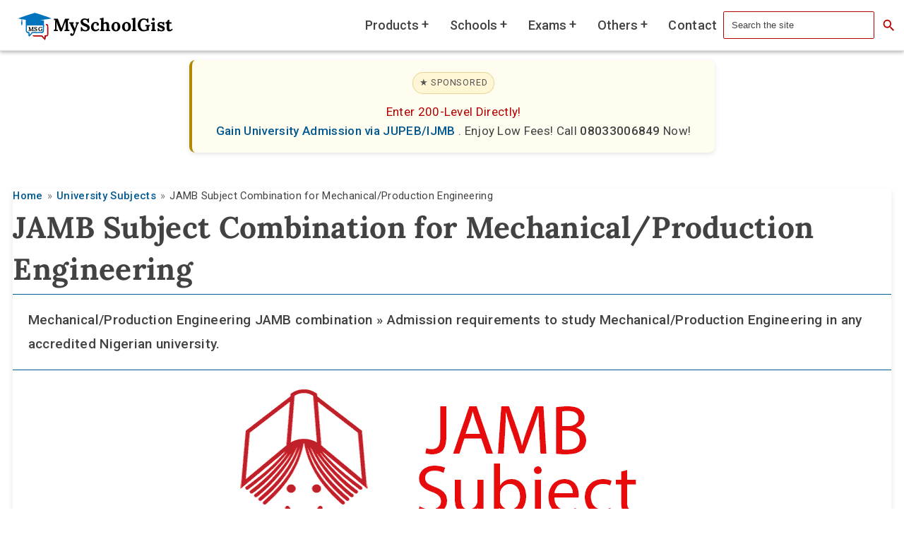

--- FILE ---
content_type: text/html; charset=UTF-8
request_url: https://myschoolgist.com/ng/jamb-subject-combination-for-mechanical-production-engineering/
body_size: 14015
content:
<!DOCTYPE html>
<html lang="en">
<head>
<title>JAMB Subject Combination for Mechanical/Production Engineering</title>
<link rel="canonical" href="https://myschoolgist.com/ng/jamb-subject-combination-for-mechanical-production-engineering/">
<meta charset="UTF-8">
<meta http-equiv="X-UA-Compatible" content="IE=edge">
<meta name="viewport" content="width=device-width, initial-scale=1">
<meta name="description" content="Mechanical/Production Engineering JAMB combination » Admission requirements to study Mechanical/Production Engineering in any accredited Nigerian university. Th">
<meta name="robots" content="index,follow,max-image-preview:large">
<link rel="preload" href="/fonts/roboto/roboto-400.woff2" as="font" type="font/woff2" crossorigin>
<link rel="preload" href="/fonts/roboto/roboto-500.woff2" as="font" type="font/woff2" crossorigin>
<link rel="preload" href="/fonts/roboto/lora-bold.woff2" as="font" type="font/woff2" crossorigin>
<link rel="alternate" type="application/rss+xml" title="MySchoolGist &raquo; Feed" href="https://myschoolgist.com/feed/">
<link rel="icon" href="/wp-content/msg_icon_32x32.ico" sizes="any">
<link rel="icon" href="/wp-content/msg_icon.svg?ver=20250806" type="image/svg+xml">
<link rel="apple-touch-icon" href="/wp-content/msg_icon_180x180.png">
<style>@font-face{font-family:Roboto;font-style:normal;font-weight:400;font-display:swap;src:url("/fonts/roboto/roboto-400.woff2") format("woff2")}@font-face{font-family:Roboto;font-style:normal;font-weight:500;font-display:swap;src:url("/fonts/roboto/roboto-500.woff2") format("woff2")}@font-face{font-family:Roboto;font-style:italic;font-weight:400;font-display:swap;src:url("/fonts/roboto/roboto-400-italic.woff2") format("woff2")}@font-face{font-family:Lora;font-style:normal;font-weight:700;font-display:swap;src:url("/fonts/roboto/lora-bold.woff2") format("woff2")} :root { --background-colour: #fff; --background-color: var(--background-colour); --text-colour: #424242; --primary-colour: #025a92; --secondary-colour: #b30000; --border-colour: #949494; --copy-colour: #666666; --light-gray: #e4e4e4; --base-font-stack: -apple-system, BlinkMacSystemFont, 'Helvetica Neue', Helvetica, 'Segoe UI', 'Noto Sans', Arial, sans-serif, 'Apple Color Emoji', 'Segoe UI Emoji', 'Segoe UI Symbol'; --font-family: 'Roboto', var(--base-font-stack); --heading-font-family: 'Lora', var(--base-font-stack); --font-size: 1.0625rem; --line-height: 1.8; --letter-spacing: .01875rem; --padding-small: .4375rem .625rem; --padding-medium: .875rem; --padding-large: 1.25rem; --margin-small: 1em 0; --margin-medium: 1.25rem auto; --margin-large: 1.875rem; --spacing-base: 1rem; --spacing-small: .3rem; --search-icon: url("data:image/svg+xml,%3Csvg xmlns='http://www.w3.org/2000/svg' fill='%23B30000' viewBox='0 0 24 24'%3E%3Cpath d='M15.5 14h-.79l-.28-.27A6.471 6.471 0 0 0 16 9.5 6.5 6.5 0 1 0 9.5 16c1.61 0 3.09-.59 4.23-1.57l.27.28v.79l5 4.99L20.49 19l-4.99-5zm-6 0C7.01 14 5 11.99 5 9.5S7.01 5 9.5 5 14 7.01 14 9.5 11.99 14 9.5 14z'/%3E%3C/svg%3E"); --header-h: 72px; } html { font-size: var(--font-size); scroll-behavior: smooth; box-sizing: border-box; overflow-wrap: break-word; -webkit-text-size-adjust: 100%; scrollbar-gutter: stable; scroll-padding-top: var(--header-h); } *, *::before, *::after { box-sizing: inherit; } html:focus-within { scroll-behavior: smooth; } body { padding-top: var(--header-h); -webkit-font-smoothing: antialiased; -moz-osx-font-smoothing: grayscale; font-family: var(--font-family); line-height: var(--line-height); letter-spacing: var(--letter-spacing); background-color: var(--background-colour); color: var(--text-colour); font-size: var(--font-size); font-weight: 400; text-rendering: optimizeSpeed; font-synthesis-weight: none } h1, h2, h3, h4, h5, h6 {font-family: var(--heading-font-family); font-weight: 700; line-height: 1.4; margin: var(--spacing-small) 0 } h1 { font-size: 2.5rem; } h2, .h2 { font-size: 1.75rem } h3, .h3 { font-size: 1.5rem } h4 { font-size: 1.25rem } h5 { font-size: 1.125rem } h6 { font-size: 1rem } table { border-collapse: collapse; width: 100%; text-align: left; margin-bottom: var(--margin-medium); overflow-x: auto; display: block } thead { background: #f9f9f9 } th, td { padding: var(--padding-small) } thead th { padding: var(--padding-medium) } tbody th, tbody td { font-weight: 400; border: 1px solid var(--border-colour) } img, picture, svg { max-width: 100%; height: auto; display: block; image-rendering: auto } img{ margin: 0 auto } .b, .msgist, strong { font-weight: 500 } .i, .italic, em { font-style: italic } .alignnone { margin: .3125rem 1.25rem 1.25rem 0 } .aligncenter { margin: var(--margin-medium) } a img.aligncenter { display: block; margin-left: auto; margin-right: auto } #maincontent { margin: 0 auto 0; max-width: 75rem; min-width: 15rem; padding: 0 .9375rem; clear: both } p { hyphens: auto; margin: var(--margin-small) } a, a:visited { color: var(--primary-colour); font-weight: 500; text-decoration: none; } a:hover, a:focus-visible { text-decoration: underline; } .reading-time a, .navitem a, .myschoolgistsharing a.button, .read-also ul li a { text-decoration: none; } #copyright-note { font-weight: 400; font-size: 1rem; color: var(--copy-colour); margin: 0 auto; clear: both; width: 100% } .main-container { width: 100%; margin: 0 auto; display: block; padding: 0 } header { width: 100% } #header { position: relative; max-width: 100%; overflow: hidden } .clearfix:after, .clearfix:before { content: ""; display: table } .clearfix:after { clear: both } .clearfix { clear: both } article img.aligncenter, article img.center, .wp-caption.aligncenter { margin: .3em auto .5em; display: block } .wp-caption { background: var(--background-colour); border: 1px solid #f0f0f0; max-width: 100%; padding: .3125rem .1875rem .625rem; text-align: center } .wp-caption p.wp-caption-text { line-height: 1.0625rem; margin: 0; padding: 0 .25rem; font-size: .875rem; font-style: italic; font-weight: 500 } article img.aligncenter, article img.alignnone { margin: 1em auto; display: block; clear: both } hr { width: 100%; margin: .625rem 0; border-bottom: 1px solid var(--primary-colour) } footer { background: var(--primary-colour); margin-top: var(--margin-large); position: relative; clear: both; content-visibility: auto } .copyrights { float: left; width: 100%; clear: both; padding-top: var(--padding-large); background: #f5f5f5; text-align: center } .avatar { float: left; border-radius: 50%; padding-right: .625rem } .update { font-size: 1.3125rem; margin-bottom: .3125rem } .home-title { display: block; margin: 0 } .headingblue { color: var(--primary-colour) } .fbicon, .tkicon, .twittericon { display: inline-block; font-size: 1.5rem; margin: 0 1.125rem 0 0 } .article { width: 100%; float: left; margin-bottom: .3125rem } .headingorange { color: var(--secondary-colour) } .msg-icon { display: inline-block; fill: var(--secondary-colour); font-size: 1rem; height: 1em; width: 1em } .msg { max-width: 98%; display: block; border: 1px solid #eee; padding: var(--padding-large) 0 .5rem; margin: .625rem auto; font-weight: 500; font-style: italic } .s_m { margin: 0 auto .625rem } blockquote { border-left: .25rem solid var(--primary-colour); padding: .9375rem 1.25rem; margin: 1.25rem 0; font-style: italic; font-size: 1.15em; border-radius: .1875rem; box-shadow: 0 .25rem .5rem rgba(0,0,0,.1) } .sumt { font-weight: 500; font-size: 1.125rem; border-top: 1px solid var(--primary-colour); border-bottom: 1px solid var(--primary-colour); padding: 0 1.25rem; margin: .3125rem 0 } .adg { padding-bottom: 5rem } .sim { margin: .2em 0 .1em .9375rem; padding-left: .9375rem } .sim:before { content: none } .topda { display: block; max-width: 75rem; text-align: center; margin: 1.25rem auto; font-size: 1rem; min-height: 1.875rem } .skip-link { position: absolute; top: -2.5rem; left: 0; background: #fff; color: var(--primary-colour); padding: .5rem; z-index: 100; transition: top .2s ease-in-out; } .skip-link:focus, .skip-link:focus-visible { top: 0; } .author-bo { border-bottom: 1px solid #025a92; color: #424242; padding: 1.875rem; overflow: hidden; margin-bottom: .625rem } .cfot { color: var(--text-colour) } .author-descriptio { margin: .625rem } .ad-cont { display: block; margin: .9375rem auto; min-height: 12.5rem; width: 100% } .mmm { overflow: hidden } .container svg { width: 18.75rem; height: 3.75rem; } .reading-time { display: inline-flex; align-items: center; font-size: .75rem; color: #555; overflow: hidden; white-space: nowrap; text-overflow: ellipsis } .reading-time a { color: #555 } .reading-time-icon { margin-right: .25rem; width: 1rem; height: 1rem; fill: currentColor } .post-navigation { margin-top: 3rem; padding-top: 2rem; border-top: 1px solid #eee; } .post-navigation__inner { display: flex; justify-content: space-between; gap: 1.5rem; flex-wrap: wrap; } .post-navigation__item { flex: 1 1 240px; text-decoration: none; border-radius: 8px; padding: 1rem 1.25rem; border: 1px solid #e5e5e5; transition: transform 0.15s ease, box-shadow 0.15s ease, border-color 0.15s ease; } .post-navigation__item--prev { text-align: left; } .post-navigation__item--next { text-align: right; } .post-navigation__label { display: block; font-size: 0.75rem; font-weight: 500; text-transform: uppercase; letter-spacing: 0.08em; color: var(--secondary-colour); margin-bottom: 0.25rem; } .post-navigation__title { display: block; font-size: 0.95rem; font-weight: 500; line-height: 1.3; } .post-navigation__item:hover { transform: translateY(-2px); border-color: #ccc; box-shadow: 0 6px 16px rgba(0,0,0,0.05); } .email-box { display: block; padding: 10px 14px; font-size: 16px; margin: 0 auto; text-align: center; } .email-icon { font-size: 20px; margin-right: 8px; } .email-box a { text-decoration: none; color: var(--primary-colour); font-weight: 500; } .myschoolgistsharing { display: flex; gap: 1rem; justify-content: flex-start; align-items: center; margin: 1.125rem auto 1rem; height: auto } .myschoolgistsharing .button { display: flex; align-items: center; justify-content: center; gap: .5rem; padding: .8rem 1rem; font-size: 1rem; font-weight: 500; text-transform: uppercase; text-decoration: none; border: 0; border-radius: .3125rem; transition: background-color .3s ease; color: #fff } .myschoolgistsharing .button svg { width: 1.2em; height: 1.2em } .myschoolgistsharing__icon { fill: currentColor } .myschoolgistsharing a.button { border: 0; border-radius: 0; box-shadow: none; color: #fff; line-height: 1; margin: .5rem; padding: 1rem; text-align: center; text-decoration: none } .myschoolgistsharing__buttons { display: flex; flex-wrap: wrap } .myschoolgistsharing__buttons a.button { border: 1px solid; display: flex; justify-content: center; align-items: center; padding: .75rem; flex: 1 } .myschoolgistsharing__icon+.sss-name { margin-left: .5rem; font-weight: 500; height: auto } .myschoolgistsharing .button.twitter { background-color: #000 } .twitter { color: #fff } .myschoolgistsharing .button.facebook { background-color: #3b5998 } .myschoolgistsharing .button.whatsapp { background-color: #075e54 } .separator { color: #000 } .navfo { display: flex; list-style: none; margin: .625rem 0; padding: 0; flex-wrap: wrap; justify-content: center; gap: 1rem } .navitem { position: relative } .navitem:not(:last-child)::after { content: '•'; position: absolute; right: -.75rem; top: 50%; transform: translateY(-50%); color: #666; font-size: .8rem } .navitem a { text-decoration: none; color: #333; padding: .5rem 1rem; font-size: 1rem; transition: color .3s ease } .navitem a:hover { color: #007bff } :focus-visible { outline: 2px solid var(--primary-colour); outline-offset: 2px } #sidebar-search { width: 100%; padding: 1.5rem; margin: 2rem 0; background-color: #f7f9fc; border-radius: .5rem; box-shadow: 0 .125rem .5rem rgba(0,0,0,.1) } #sidebar-search .search-form { display: flex; width: 100%; gap: .5rem } #sidebar-search .search-input { flex: 1; width: 100%; padding: .75rem; font-size: 1rem; border: 1px solid #ccc; border-radius: .25rem; box-sizing: border-box } #sidebar-search .sbutton { background-color: #025A92; color: #fff; border: none; padding: .75rem 1.25rem; font-size: 1rem; border-radius: .25rem; cursor: pointer; transition: background-color .3s ease } #sidebar-search .sbutton:hover { background-color: #01466f } .form-inline { align-items: center; } .form-control { border: 1px solid #b30000; border-radius: 0.125rem; padding: 0.625rem; } :focus { outline: 2px solid var(--primary-colour); outline-offset: 2px; } :focus:not(:focus-visible) { outline: none; } :focus-visible { outline: 2px solid var(--primary-colour); outline-offset: 2px; } .btn:active, .btn:focus, .form-control:focus { box-shadow: none; } .form-control::placeholder { color: #424242; opacity: 1; } .visually-hidden { position: absolute !important; width: 1px; height: 1px; padding: 0; margin: -1px; overflow: hidden; clip: rect(0, 0, 0, 0); clip-path: inset(50%); white-space: nowrap; border: 0; } .search-input { background: var(--search-icon) no-repeat 50% 50%; background-repeat: no-repeat; background-position: right 0.625rem center; background-size: 1.25rem; padding-right: 1.875rem; } .nav-list { margin: 0; padding: 0; } #toc_container { border-bottom: 1px solid #000; border-top: 1px solid #000; margin: 1.25rem auto } .breadcrumbs { font-size: 0.875rem; line-height: 1.4; overflow: hidden; white-space: nowrap; } .breadcrumb-list { list-style: none; margin: 0; padding: 0; display: flex; align-items: center; gap: 0.25rem; min-width: 0; } .breadcrumb-list li { display: inline-flex; align-items: center; flex: 0 0 auto; } .breadcrumb-list li + li::before { content: "\00BB"; margin: 0 0.35rem; color: #777; } .breadcrumbs a { color: var(--primary-colour); text-decoration: none; } .breadcrumb-list li:last-child { flex: 1 1 auto; min-width: 0; } .breadcrumb-current { display: inline-block; max-width: 100%; overflow: hidden; text-overflow: ellipsis; vertical-align: bottom; } @media (max-width: 480px) { .breadcrumbs { font-size: 0.8rem; } } .read-also, .post-navigation, #sidebar-search { content-visibility: auto; contain-intrinsic-size: 800px; } .answer-box { background: var(--background-colour); color: var(--text-colour); border: 1px solid var(--border-colour); border-left: 6px solid var(--primary-colour); border-radius: 14px; padding: 1.1rem 1.2rem 1rem; margin: 1.25rem 0; box-shadow: 0 10px 22px rgba(0, 0, 0, 0.06); position: relative; } .answer-box:before { content: ""; position: absolute; top: 0; right: 0; bottom: 0; left: 0; border-radius: inherit; pointer-events: none; background: var(--answer-box-tint, rgba(2, 90, 146, 0.06)); } .answer-box > * { position: relative; z-index: 1; } .answer-box__title { margin: 0 0 0.65rem; font-size: 1.05rem; line-height: 1.2; font-weight: 500; letter-spacing: 0.02em; color: var(--primary-colour); } .answer-box__content { color: var(--copy-colour); font-size: 1rem; line-height: 1.6; } .answer-box__content p { margin: 0 0 0.65rem; } .answer-box__content ul { margin: 0.25rem 0 0; padding-left: 1.1rem; list-style: none; padding-left: 0; } .answer-box__content li { margin: 0.3rem 0; position: relative; padding-left: 1.35rem; } .answer-box__content li::before { content: ""; position: absolute; left: 0; top: 0.2em; width: 1em; height: 1em; background: no-repeat center / contain url("data:image/svg+xml,%3Csvg xmlns='http://www.w3.org/2000/svg' viewBox='0 0 20 20'%3E%3Cpath fill='%23b30000' d='M7.7 14.3 3.4 10l1.4-1.4 2.9 2.9 7.5-7.5L16.6 5.4z'/%3E%3C/svg%3E"); } .answer-box a:focus, .answer-box button:focus, .answer-box [tabindex]:not([tabindex="-1"]):focus { outline: 3px solid var(--secondary-colour); outline-offset: 3px; border-radius: 6px; } .answer-box:hover { box-shadow: 0 12px 26px rgba(0, 0, 0, 0.10); } @media (max-width: 520px) { .answer-box { padding: 1rem 1rem 0.9rem; border-radius: 12px; } } .read-also { background: var(--background-colour); border-radius: .25rem; box-shadow: 0 .25rem .5rem rgba(0,0,0,.1); max-width: 95%; margin: 1rem auto 1.5rem; padding: 1rem 1.25rem; } .read-also ul { margin: 0; padding: 0; list-style: none; } .read-also ul li { display: flex; align-items: flex-start; gap: .75rem; font-weight: 400; font-size: 1rem; color: var(--primary-colour); margin-bottom: .75rem; padding-bottom: .75rem; border-bottom: 1px solid rgba(0,0,0,.05); } .read-also ul li:last-child { margin-bottom: 0; padding-bottom: 0; border-bottom: none; } .read-also picture, .read-also img { width: 100px !important; height: 100px !important; max-width: none !important; object-fit: cover; border-radius: .25rem; flex-shrink: 0; } .read-also ul li a { display: block; font-weight: 500; text-decoration: none; color: var(--primary-colour); line-height: 1.35; } @media (min-width: 768px) { .read-also ul { display: grid; grid-template-columns: repeat(2, minmax(0, 1fr)); gap: 1rem 1.25rem; } .read-also ul li { margin: 0; padding: .75rem; border-bottom: none; flex-direction: column; align-items: flex-start; background: rgba(255,255,255,.7); border-radius: .25rem; box-shadow: 0 .15rem .3rem rgba(0,0,0,.04); transition: transform .15s ease, box-shadow .15s ease; } .read-also ul li:hover { transform: translateY(-2px); box-shadow: 0 .35rem .7rem rgba(0,0,0,.08); } .read-also picture, .read-also img{ margin-bottom: .5rem; } } @media (min-width: 1100px) { .read-also { max-width: 100%; } } @media (max-width:768px) { :root { --font-size: 1rem } h1 { font-size: 2rem } h2, .h2 { font-size: 1.5rem } h3, .h3 { font-size: 1.25rem } h4 { font-size: 1.125rem } h5 { font-size: 1rem } h6 { font-size: .875rem } .reading-time { font-size: .75rem } .navfo { flex-direction: column; align-items: center; gap: .5rem } .navitem:not(:last-child)::after { display: none } .navitem a { display: block; padding: .75rem; text-align: center } } @media (min-width:768px) and (max-width:991px) { .adg { padding-bottom: 6.25rem } } @media (min-width:992px) { .adg { padding-bottom: 6.25rem } } @media screen and (max-width:865px) { .main-container { position: relative; left: 0 } .mobile-menu-active .main-container { left: 18.75rem } } @media screen and (max-width:550px) { .sbutton { float: right } } @media screen and (max-width:480px) { .copyrights { text-align: center } #copyright-note { float: none; width: 100% } .navitem a { font-size: .9rem; padding: .5rem } } @media print { .myschoolgistsharing { display: none } } @media only screen and (max-width:767px) { .myschoolgistsharing .sss-name { position: absolute; clip: rect(1px,1px,1px,1px); height: 1px; width: 1px; border: 0 } } @media print { .ad-container, .inartad, .inartad-wrapper, .myschoolgistsharing, .rads { display: none!important } body { font-size: 12pt; line-height: 1.3; color: #424242; background: none } a::after { content: " (" attr(href) ")"; font-size: smaller } } @media (prefers-reduced-motion: reduce) { html, html:focus-within { scroll-behavior: auto; } *, *::before, *::after { animation-duration: 0.01ms !important; animation-iteration-count: 1 !important; transition-duration: 0.01ms !important; scroll-behavior: auto !important } } .site-header { position: fixed; top: 0; left: 0; right: 0; width: 100%; height: var(--header-h); z-index: 2000; background: var(--background-color); border-bottom: 1px solid var(--light-gray); box-shadow: 0 0.125rem 0.3125rem rgba(0,0,0,0.3); } .site-header .container{ display: flex; align-items: center; justify-content: space-between; gap: 0.75rem; width: 100%; max-width: 100%; margin-inline: auto; padding-inline: 1rem; height:100%; } .site-header a[aria-label="Go to homepage"]{ flex: 0 1 auto; min-width: 0; } .site-header svg{ width: 250px; height: 60px; display: block; } .main-nav { margin-left: auto; } .nav-list, .nav-list ul { list-style: none; margin: 0; padding: 0; } .nav-list a, .nav-list button { overflow-wrap: anywhere; word-break: normal; } .menu-toggle { display: flex; flex-direction: column; justify-content: space-between; width: 2.5rem; height: 1.5625rem; background: transparent; border: none; cursor: pointer; margin-right: 0.625rem; } .menu-toggle .bar { width: 100%; height: 0.1875rem; background: #424242; border-radius: 0.125rem; } .close-nav{ display: none; width: 100%; font-size: 1.5rem; text-align: left; padding: 0.75rem 1rem; border: 0; background: transparent; color: #b30000; cursor: pointer; font-family: var(--heading-font-family); font-weight: 700; } .nav-backdrop{ position: fixed; inset: 0; background: rgba(0,0,0,0.45); opacity: 0; transition: opacity 200ms ease; pointer-events: none; z-index: 999; } .nav-backdrop.is-visible{ opacity: 1; pointer-events: auto; } .nav-backdrop[hidden]{ display: none; } @media (min-width: 1100px){ .menu-toggle{ display: none; } .main-nav{ position: static; transform: none; visibility: visible; pointer-events: auto; height: auto; width: auto; background: transparent; } .close-nav{ display: none; } .nav-list{ display: flex; align-items: center; justify-content: flex-end; gap: 0.2rem; flex-wrap: nowrap; } .nav-list > li{ position: relative; flex: 0 0 auto; } .nav-list .dropdown{ position: absolute; top: calc(100% + 0); right: 0; min-width: 16rem; max-width: min(28rem, 80vw); background: var(--background-color); border: 1px solid var(--light-gray); border-radius: 12px; box-shadow: 0 10px 25px rgba(0,0,0,0.18); padding: 0; display: none; z-index: 2000; } .nav-list li:hover > .dropdown{ display: block; } .nav-list li.submenu-open > .dropdown { display:block; } .nav-list .dropdown li{ position: relative; } .nav-list .dropdown .dropdown{ top: 0; right: 100%; margin-right: 0.2rem; } .nav-list li:hover > button .toggle::before{ content: "-"; } } @media (max-width: 1099.98px){ .close-nav{ display: block; } .main-nav{ position: fixed; top: 0; right: 0; height: 100vh; width: min(92vw, 380px); background: var(--background-color); border-left: 1px solid var(--light-gray); box-shadow: -10px 0 25px rgba(0,0,0,0.18); transform: translateX(110%); transition: transform 220ms ease; will-change: transform; visibility: hidden; pointer-events: none; z-index: 1000; overflow: hidden; } .main-nav.is-open{ transform: translateX(0); visibility: visible; pointer-events: auto; } .site-header a { display: block; margin-left: auto; margin-right: auto; } .nav-list{ padding: 0.5rem 0.75rem 1rem; overflow-y: auto; max-height: calc(100vh - 52px); } .nav-list > li{ border-bottom: 1px solid var(--light-gray); padding-block: 0.25rem; } .nav-list .dropdown{ position: static; display: none; padding-left: 0.75rem; padding-bottom: 0.5rem; } .submenu-open > .dropdown{ display: block; } } :focus-visible{ outline: 2px solid currentColor; outline-offset: 3px; } @media (prefers-reduced-motion: reduce){ .main-nav, .nav-backdrop{ transition: none !important; } } .mlink-style{ background: none; border: 0; padding: 0.5rem 0.5rem; cursor: pointer; } .nav-list a{ display: inline-block; padding: 0.5rem 0.5rem; color: var(--text-colour); text-decoration: none; font:inherit; font-weight: 500; } .main-nav .dropdown li, .nav-list button { color: var(--text-colour); font:inherit; font-weight: 500; } .main-nav .dropdown li, .main-nav .dropdown .dropdown li { border-bottom: 1px solid #ddd; } .main-nav .dropdown li:last-child, .main-nav .dropdown .dropdown li:last-child { border-bottom: none; } .search-wrap{ display: flex; align-items: center; } .search-input{ background: none; } .nav-list button .toggle{ position: relative; display: inline-block; width: 1.25em; height: 1.25em; margin-left: .01em; overflow: hidden; text-indent: -9999px; vertical-align: middle; } .nav-list button .toggle::before{ content: "+"; position: absolute; inset: 0; display: grid; place-items: center; text-indent: 0; font-weight: 500; line-height: 1; color: currentColor; } .nav-list button[aria-expanded="true"] .toggle::before{ content: "−"; } .responsive-ban { width: 100%; max-width: 400px; aspect-ratio: 2390 / 683; display: block; margin: 0.5rem auto; height: auto; } .ad-slot { display:block; width:100%; min-height:250px; } @media (min-width:768px){ .ad-slot { min-height:280px; } } .search-btn{ width: 2.5rem; height: 2.5rem; border: 0; background: var(--search-icon) no-repeat center; background-size: 1.25rem; cursor: pointer; border-radius: .375rem; } .search-btn:focus{ outline: 2px solid #B30000; outline-offset: 2px; } .botbox { background-color: var(--background-colour); color: var(--text-colour); border-left: .25rem solid var(--primary-colour); padding: 1rem 1.25rem; margin: 0 auto 3rem auto; font-size: 1rem; line-height: 1.6; box-shadow: 0 .125rem .375rem rgba(0,0,0,.1); border-radius: .5rem; max-width: 43.75rem; text-align: center } .botbox .b { font-weight: 500; color: var(--text-colour) } .botbox .b.phone, .botbox a { color: var(--primary-colour); word-break: break-word } .botbox p { margin: 0 } .adbox { position: relative; border-left-color: #b08900; background: rgba(255, 196, 0, 0.06); } .adbox .ad-label { display: inline-block; font-size: .75rem; letter-spacing: .06em; text-transform: uppercase; padding: .25rem .5rem; border-radius: 999px; border: 1px solid rgba(176, 137, 0, .35); background: rgba(255, 196, 0, 0.12); margin: 0 0 .75rem 0; color: currentColor; opacity: .9; } .adbox .ad-label::before { content: "★ "; } .sheader {padding-top: 5rem;}</style>
</head>
<body id="blog" class="main-container">
<a href="#maincontent" class="skip-link">Skip to main content</a>
<header class="site-header">
<div class="container"><a href="/" title="Go to homepage" aria-label="Go to homepage"> <svg aria-label="The MySchoolGist logo" role="img" width="250" height="60"> <use href="/wp-content/singleicons.svg?version=pr20260113#logox"></use> </svg> </a> <button class="menu-toggle" aria-label="Open Navigation" aria-expanded="false" aria-controls="primary-navigation"> <span class="bar"></span> <span class="bar"></span> <span class="bar"></span> </button> <nav id="primary-navigation" class="main-nav" aria-label="Primary Site Navigation"> <button class="close-nav" aria-label="Close Navigation" type="button">CLOSE (X)</button> <ul class="nav-list"> <li> <button type="button" class="mlink-style toggle-link mnavv">Products <span class="toggle" aria-hidden="true">+</span></button> <ul class="dropdown"> <li><a href="https://myschoolgist.com/ng/jamb-cbt-app/">JAMB CBT App (Android & iOS)</a></li> <li><a href="https://myschoolgist.com/ng/neco-waec-cbt-app/">WAEC/NECO CBT App (Android & iOS)</a></li> <li><a href="https://myschoolgist.com/ng/jamb-utme-cbt-practice-software/">JAMB CBT Software</a></li> </ul> </li> <li> <button type="button" class="mlink-style toggle-link mnavv">Schools <span class="toggle" aria-hidden="true">+</span></button> <ul class="dropdown"> <li> <button type="button" class="toggle-link mlink-style nnnav">Universities <span class="toggle" aria-hidden="true">+</span></button> <ul class="dropdown"> <li><a href="https://myschoolgist.com/university/">Universities in Nigeria</a></li> <li><a href="https://myschoolgist.com/ng/federal-universities-in-nigeria/">Federal Universities</a></li> <li><a href="https://myschoolgist.com/ng/state-universities-in-nigeria/">State Universities</a></li> <li><a href="https://myschoolgist.com/ng/private-universities-in-nigeria/">Private Universities</a></li> <li><a href="https://myschoolgist.com/ng/ilegal-varsities-in-nigeria/">Illegal Universities in Nigeria</a></li> <li><a href="https://myschoolgist.com/ng/top-100-universities-in-nigeria/">Top Universities in Nigeria</a></li> </ul> </li> <li> <button type="button" class="toggle-link mlink-style nnnav">Polytechnics/Monotechnics <span class="toggle" aria-hidden="true">+</span></button> <ul class="dropdown"> <li><a href="https://myschoolgist.com/ng/monotechnics-in-nigeria/">Monotechnics</a></li> <li><a href="https://myschoolgist.com/ng/list-of-accredited-polytechnics-in-nigeria/">Polytechnics</a></li> </ul> </li> <li><a href="https://myschoolgist.com/ng/colleges-of-education-in-nigeria/">Colleges of Education</a></li> <li><a href="https://myschoolgist.com/school-of-health/">School of Health</a></li> <li><a href="https://myschoolgist.com/nursing/">School of Nursing</a></li> </ul> </li> <li> <button type="button" class="toggle-link mlink-style mnavv">Exams <span class="toggle" aria-hidden="true">+</span></button> <ul class="dropdown"> <li> <button type="button" class="toggle-link mlink-style nnnav">JAMB <span class="toggle" aria-hidden="true">+</span></button> <ul class="dropdown"> <li><a href="https://myschoolgist.com/ng/tag/www-jamb-org-ng/">JAMB Gists</a></li> <li><a href="https://myschoolgist.com/ng/jamb-offices-nigeria-address-contacts-details/">JAMB Offices</a></li> <li><a href="https://myschoolgist.com/ng/jamb-caps/">JAMB CAPS</a></li> <li><a href="https://myschoolgist.com/ng/jamb-utme-updates/">JAMB Form</a></li> <li><a href="https://myschoolgist.com/ng/jamb-result/">JAMB Result</a></li> <li><a href="https://myschoolgist.com/ng/jamb-subjects-combination/">JAMB Subject Combinations</a></li> <li><a href="https://myschoolgist.com/ng/jamb-authorize-registration-centre/">JAMB CBT Centre</a></li> <li><a href="https://myschoolgist.com/ng/view-jamb-brochure-online-check-jamb-brochure-online/">JAMB Brochure</a></li> <li><a href="https://myschoolgist.com/ng/jamb-syllabus/">JAMB Syllabus</a></li> <li><a href="https://myschoolgist.com/ng/jamb-admission-letter/">JAMB Admission Letter</a></li> <li><a href="https://myschoolgist.com/ng/pload-olevel-result-jamb-portal/">Upload Result on JAMB Profile</a></li> <li><a href="https://myschoolgist.com/ng/jamb-cut-off-marks/">JAMB Cut Off Marks</a></li> <li><a href="https://myschoolgist.com/ng/jamb-regularization/">JAMB Regularization</a></li> <li><a href="https://myschoolgist.com/ng/jamb-change-of-course-or-institution/">JAMB Change of Course/Institution</a></li> <li><a href="https://myschoolgist.com/ng/create-jamb-profile/">Create JAMB Profile</a></li> <li><a href="https://myschoolgist.com/ng/jamb-matriculation-list/">JAMB Matriculation List</a></li> </ul> </li> <li> <button type="button" class="toggle-link mlink-style nnnav">WAEC <span class="toggle" aria-hidden="true">+</span></button> <ul class="dropdown"> <li><a href="https://myschoolgist.com/ng/tag/www-waecdirect-org/">WAEC Gists</a></li> <li><a href="https://myschoolgist.com/ng/waec-offices-nigeria-contacts-address/">WAEC Offices</a></li> <li><a href="https://myschoolgist.com/ng/check-waec-result-waec-may-june-result/">WAEC Result</a></li> <li><a href="https://myschoolgist.com/ng/waec-digital-certificate-platform/">WAEC Digital Certificate</a></li> <li><a href="https://myschoolgist.com/ng/waec-gce-result-waecdirect-org/">WAEC GCE Result</a></li> <li><a href="https://myschoolgist.com/ng/weac-may-june-sample-questions-and-scheme/">WAEC Sample Questions and Scheme</a></li> <li><a href="https://myschoolgist.com/ng/waec-syllabus-by-subject-2013/">WAEC Syllabus</a></li> </ul> </li> <li> <button type="button" class="toggle-link mlink-style nnnav">NECO <span class="toggle" aria-hidden="true">+</span></button> <ul class="dropdown"> <li><a href="https://myschoolgist.com/ng/tag/www-mynecoexams-com/">NECO Gists</a></li> <li><a href="https://myschoolgist.com/ng/neco-result-is-out/">NECO Result</a></li> <li><a href="https://myschoolgist.com/ng/how-to-check-neco-gce-result/">NECO GCE Result</a></li> </ul> </li> <li> <button type="button" class="toggle-link mlink-style nnnav">NABTEB <span class="toggle" aria-hidden="true">+</span></button> <ul class="dropdown"> <li><a href="https://myschoolgist.com/ng/tag/www-nabtebnigeria-org/">NABTEB News</a></li> <li><a href="https://myschoolgist.com/ng/nabteb-may-june-result-nabtebnigeria-org/">NABTEB Result</a></li> <li><a href="https://myschoolgist.com/ng/check-nabteb-nov-dec-results/">NABTEB GCE Result</a></li> <li><a href="https://myschoolgist.com/ng/nabteb-syllabus/">NABTEB Syllabus</a></li> <li><a href="https://myschoolgist.com/ng/nabteb-past-questions-and-answers/">NABTEB Past Questions & Answers</a></li> </ul> </li> <li class="toggle-link"><a href="https://myschoolgist.com/jupeb/">JUPEB</a></li> </ul> </li> <li> <button type="button" class="toggle-link mlink-style mnavv">Others <span class="toggle" aria-hidden="true">+</span></button> <ul class="dropdown"> <li> <button type="button" class="toggle-link mlink-style nnnav">Past Questions <span class="toggle" aria-hidden="true">+</span></button> <ul class="dropdown"> <li><a href="https://myschoolgist.com/ng/free-waec-past-questions-and-answers/">WAEC Past Questions</a></li> <li><a href="https://myschoolgist.com/ng/nabteb-past-questions-and-answers/">NABTEB Past Questions</a></li> <li><a href="https://myschoolgist.com/ng/free-jamb-past-questions-available/">JAMB Past Questions</a></li> <li><a href="https://myschoolgist.com/ng/jupeb-past-questions/">JUPEB Past Questions</a></li> <li><a href="https://myschoolgist.com/ng/post-utme-past-questions-answers/">Post UTME Past Questions</a></li> <li><a href="https://myschoolgist.com/ng/nnpc-past-questions/">NNPC Past Questions</a></li> </ul> </li> <li> <button type="button" class="toggle-link mlink-style nnnav">NYSC <span class="toggle" aria-hidden="true">+</span></button> <ul class="dropdown"> <li><a href="https://myschoolgist.com/ng/tag/www-nysc-gov-ng/">NYSC News</a></li> <li><a href="https://myschoolgist.com/ng/nysc-senate-approved-list/">NYSC Senate List</a></li> <li><a href="https://myschoolgist.com/ng/print-nysc-call-up-letter-online/">NYSC Call-Up Letter</a></li> <li><a href="https://myschoolgist.com/ng/nysc-online-registration/">NYSC Registration</a></li> <li><a href="https://myschoolgist.com/ng/nysc-orientation-camps/">NYSC Camps</a></li> </ul> </li> <li><a href="https://myschoolgist.com/pre-degree/">Pre-Degree</a></li> <li><a href="https://myschoolgist.com/ng/post-utme-updates/">Post UTME</a></li> <li><a href="https://myschoolgist.com/ng/admission-list/">Admission List</a></li> <li><a href="https://myschoolgist.com/postgraduate/">Postgraduate</a></li> <li><a href="https://myschoolgist.com/fees/">Tuition / School Fees</a></li> <li><a href="https://myschoolgist.com/ng/tag/www-noun-edu-ng/">NOUN</a></li> <li><a href="https://myschoolgist.com/courses/">Courses</a></li> <li><a href="https://myschoolgist.com/job/">Jobs in Nigeria</a></li> <li><a href="https://myschoolgist.com/scholarships/">Scholarships</a></li> </ul> </li> <li class="mnavv"> <a href="https://myschoolgist.com/contact-us/">Contact</a> </li> <li class="mnavv"> <form role="search" action="https://myschoolgist.com/" method="get" class="form-inline my-2 my-lg-0" onsubmit="return noEmptySubmissions(this)"> <label for="sli_search_nav" class="visually-hidden">Search the MySchoolGist site</label> <div class="search-wrap"> <input id="sli_search_nav" class="form-control search-input" type="text" name="s" placeholder="Search the site" aria-label="Search the site" onfocus="this.placeholder=''" onblur="this.placeholder='Search the site'" autocomplete="off"> <button class="search-btn" type="submit" aria-label="Search"> <span class="visually-hidden">Search</span> </button></div>
</form>
</li>
</ul>
</nav>
<div class="nav-backdrop" data-nav-close hidden></div>
</div>
<script>
(() => {
const toggleBtn = document.querySelector(".menu-toggle");
const nav = document.getElementById("primary-navigation");
if (!toggleBtn || !nav) return;
const closeBtn = nav.querySelector(".close-nav");
const backdrop = document.querySelector(".nav-backdrop");
const mq = window.matchMedia("(min-width: 1024px)");
const focusableSelector =
'a[href], button:not([disabled]), input:not([disabled]), select:not([disabled]), textarea:not([disabled]), [tabindex]:not([tabindex="-1"])';
const isMobile = () => !mq.matches;
const lockScroll = (locked) => {
document.documentElement.classList.toggle("nav-open", locked);
document.body.classList.toggle("nav-open", locked);
document.body.style.overflow = locked ? "hidden" : "";
};
const hideBackdrop = () => {
if (!backdrop) return;
backdrop.classList.remove("is-visible");
backdrop.hidden = true;
};
const showBackdrop = () => {
if (!backdrop) return;
backdrop.hidden = false;
backdrop.classList.add("is-visible");
};
const closeAllSubmenus = (root = nav) => {
root.querySelectorAll("li.submenu-open").forEach((li) => {
li.classList.remove("submenu-open");
const btn = li.querySelector(":scope > button[aria-expanded='true']");
if (btn) btn.setAttribute("aria-expanded", "false");
});
};
const syncA11yState = () => {
if (mq.matches) {
// Desktop: nav is visible, do NOT hide it from AT
nav.classList.remove("is-open");
nav.inert = false;
nav.removeAttribute("aria-hidden"); // or set to "false"
toggleBtn.setAttribute("aria-expanded", "false");
lockScroll(false);
hideBackdrop();
document.removeEventListener("keydown", onMobileKeydown);
// Optional: close any open accordions when switching layouts
closeAllSubmenus(nav);
} else {
// Mobile: start closed unless already open
const open = nav.classList.contains("is-open");
nav.inert = !open;
nav.setAttribute("aria-hidden", open ? "false" : "true");
toggleBtn.setAttribute("aria-expanded", open ? "true" : "false");
if (!open) hideBackdrop();
}
};
const openNav = () => {
if (!isMobile()) return;
nav.classList.add("is-open");
showBackdrop();
nav.inert = false;
nav.setAttribute("aria-hidden", "false");
toggleBtn.setAttribute("aria-expanded", "true");
lockScroll(true);
// Focus first interactive element inside nav
const focusables = nav.querySelectorAll(focusableSelector);
(closeBtn || focusables[0])?.focus();
document.addEventListener("keydown", onMobileKeydown);
};
const closeNav = () => {
if (!isMobile()) return;
// Move focus OUT first, then hide from AT
toggleBtn.focus();
nav.classList.remove("is-open");
toggleBtn.setAttribute("aria-expanded", "false");
nav.setAttribute("aria-hidden", "true");
nav.inert = true;
lockScroll(false);
// Close any open submenus when closing the panel
closeAllSubmenus(nav);
// Delay hiding backdrop until fade-out ends
if (backdrop) window.setTimeout(() => hideBackdrop(), 220);
document.removeEventListener("keydown", onMobileKeydown);
};
const onMobileKeydown = (e) => {
if (e.key === "Escape") {
closeNav();
return;
}
// Focus trap when nav is open (mobile)
if (e.key === "Tab" && nav.classList.contains("is-open")) {
const focusables = Array.from(nav.querySelectorAll(focusableSelector))
.filter(el => el.offsetParent !== null);
if (!focusables.length) return;
const first = focusables[0];
const last = focusables[focusables.length - 1];
if (e.shiftKey && document.activeElement === first) {
e.preventDefault();
last.focus();
} else if (!e.shiftKey && document.activeElement === last) {
e.preventDefault();
first.focus();
}
}
};
// Toggle mobile off-canvas
toggleBtn.addEventListener("click", () => {
if (!isMobile()) return; // desktop toggle button is hidden anyway
nav.classList.contains("is-open") ? closeNav() : openNav();
});
closeBtn?.addEventListener("click", closeNav);
backdrop?.addEventListener("click", closeNav);
// ---- Submenu toggles (desktop + mobile) ----
const submenuButtons = nav.querySelectorAll("button.toggle-link, button.mnavv, button.nnnav");
submenuButtons.forEach((btn, idx) => {
const parentLi = btn.closest("li");
if (!parentLi) return;
const submenu = parentLi.querySelector(":scope > ul.dropdown");
if (!submenu) return;
// ARIA wiring
const submenuId = submenu.id || `submenu-${idx}-${Math.random().toString(16).slice(2)}`;
submenu.id = submenuId;
btn.setAttribute("aria-controls", submenuId);
btn.setAttribute("aria-expanded", "false");
btn.addEventListener("click", (e) => {
e.preventDefault();
e.stopPropagation();
const isOpen = parentLi.classList.toggle("submenu-open");
btn.setAttribute("aria-expanded", isOpen ? "true" : "false");
// If closing, close all nested open submenus inside
if (!isOpen) closeAllSubmenus(parentLi);
// Close sibling submenus (same level) for cleaner UX
const siblings = Array.from(parentLi.parentElement?.children || []).filter(
el => el !== parentLi && el.classList?.contains("submenu-open")
);
siblings.forEach((sib) => {
sib.classList.remove("submenu-open");
// close nested
closeAllSubmenus(sib);
const sibBtn = sib.querySelector(":scope > button[aria-expanded='true']");
if (sibBtn) sibBtn.setAttribute("aria-expanded", "false");
});
});
});
// Close desktop submenus when clicking outside nav
document.addEventListener("click", (e) => {
if (!mq.matches) return;      // desktop only
if (nav.contains(e.target)) return;
closeAllSubmenus(nav);
});
// Close desktop submenus on Escape
document.addEventListener("keydown", (e) => {
if (e.key !== "Escape") return;
if (mq.matches) closeAllSubmenus(nav);
});
// Keep state correct when resizing
mq.addEventListener("change", syncA11yState);
// Initial state
syncA11yState();
})();
</script>
</header>
<main id="maincontent" class="articlemain">
<div class="sheader clearfix"></div>
<aside class="botbox topda adbox" data-nosnippet aria-label="Advertisement">
<p class="ad-label">Sponsored</p>
<p class="headingorange">Enter 200-Level Directly!</p>
<a href="/ng/admission-with-ijmb/">
Gain University Admission via JUPEB/IJMB
</a>.
Enjoy Low Fees! Call
<a href="tel:08033006849" class="headingorange b" rel="sponsored">
08033006849
</a>
Now!
</aside>
<article class="article">
<header class="home-title">
<nav id="breadcrumbs" class="breadcrumbs" aria-label="Breadcrumb">
<ol class="breadcrumb-list">
<li>
<a href="https://myschoolgist.com" class="home">
<span>Home</span>
</a>
</li>
<li>
<a href="https://myschoolgist.com/ng/category/courses/subject/uni/" class="taxonomy category" title="Go to the University Subjects category archives.">
<span>University Subjects</span>
</a>
</li>
<li aria-current="page">
<span class="breadcrumb-current">JAMB Subject Combination for Mechanical/Production Engineering</span>
</li>
</ol>
</nav>
<h1>JAMB Subject Combination for Mechanical/Production Engineering</h1>
</header>
<div class="s_m sumt"><p>Mechanical/Production Engineering JAMB combination » Admission requirements to study Mechanical/Production Engineering in any accredited Nigerian university.</p></div>
<p><picture><source srcset="https://myschoolgist.com/wp-content/uploads/2019/02/jamb-subject-combination-2.webp 600w,https://myschoolgist.com/wp-content/uploads/2019/02/jamb-subject-combination-2-300x200.avif 300w" sizes="(max-width: 600px) 100vw, 600px" type="image/avif"><source srcset="https://myschoolgist.com/wp-content/uploads/2019/02/jamb-subject-combination-2.webp 600w,https://myschoolgist.com/wp-content/uploads/2019/02/jamb-subject-combination-2-300x200.webp 300w" sizes="(max-width: 600px) 100vw, 600px" type="image/webp"><img src="https://myschoolgist.com/wp-content/uploads/2019/02/jamb-subject-combination-2.png" height="400" width="600" srcset="https://myschoolgist.com/wp-content/uploads/2019/02/jamb-subject-combination-2.png 600w, https://myschoolgist.com/wp-content/uploads/2019/02/jamb-subject-combination-2-300x200.png 300w" sizes="(max-width: 600px) 100vw, 600px" class="skip-lazy aligncenter size-full wp-image-71688 sp-no-webp" alt="JAMB Subject Combination for Mechanical/Production Engineering" fetchpriority="high" > </picture></p>
<p>The Bachelor’s Degree in Mechanical/Production Engineering is competitive. Knowing the prerequisites will enable you have seamless registration and also avoid unnecessary mistakes.</p>
<aside>
<a href="https://myschoolgist.com/ng/jamb-cbt-app/" data-google-vignette="false">
<img loading="lazy" decoding="async" src="https://myschoolgist.com/wp-content/uploads/jamb-cbt-app.svg" alt="JAMB CBT App" class="responsive-ban">
</a>
<a href="https://myschoolgist.com/ng/jamb-utme-cbt-practice-software/" data-google-vignette="false">
<img loading="lazy" decoding="async" src="https://myschoolgist.com/wp-content/uploads/jamb-cbt-software.svg" alt="JAMB CBT Software" class="responsive-ban">
</a>
<a href="https://myschoolgist.com/ng/neco-waec-cbt-app/" data-google-vignette="false">
<img loading="lazy" decoding="async" src="https://myschoolgist.com/wp-content/uploads/neco-waec-cbt-app.svg" alt="NECO and WAEC CBT App" class="responsive-ban">
</a>
<ins class="adsbygoogle ad-slot" data-ad-client="ca-pub-4644579775980848" data-ad-slot="6028494236" data-ad-format="rectangle" data-full-width-responsive="true"></ins>
</aside>
<p>This page provides the following:</p>
<ul>
<li><span class="b"> Mechanical/Production Engineering O’Level Subjects and Requirements; </span></li>
<li><span class="b"> Mechanical/Production Engineering Direct Entry Subject and Requirements;</span></li>
<li><span class="b"> Mechanical/Production Engineering UTME Subjects Combination;</span></li>
<li><span class="b"> And other useful information that will enable you to make the right choices so that you gain admission to study Mechanical/Production Engineering.</span></li>
</ul>
<p>Please read the Mechanical/Production Engineering programme admission requirements below carefully. If you meet the required prerequisites you may proceed with your UTME/Direct Entry registration.</p>
<div><p>RECOMMENDED LINKS:</p> <ul><li><a href="https://myschoolgist.com/ng/jamb-subjects-combination/">JAMB Subject Combinations for UTME &amp; Direct Entry Candidates | For Other Courses</a></li> <li><a href="https://myschoolgist.com/ng/free-jamb-past-questions-available/">JAMB Past Questions</a></li><li><a href="https://myschoolgist.com/ng/jamb-utme-cbt-practice-software/">JAMB CBT Practice Software and APP</a></li><li><a href="https://myschoolgist.com/ng/jamb-syllabus/">JAMB Syllabus</a></li><li><a href="https://myschoolgist.com/ng/recommended-textbooks-for-jamb-utme/">Text Books Recommended for UTME</a></li><li><a href="https://myschoolgist.com/university/">Universities in Nigeria and Courses Offered</a></li><li><a href="https://myschoolgist.com/ng/list-of-accredited-polytechnics-in-nigeria/">List of Polytechnics in Nigeria</a></li><li><a href="https://myschoolgist.com/ng/colleges-of-education-in-nigeria/">List of Colleges of Education in Nigeria</a></li><li><a href="https://myschoolgist.com/ng/jamb-utme-updates/">How to Apply for JAMB UTME</a></li><li><a href="https://myschoolgist.com/ng/jamb-direct-entry-form/">How to Apply for JAMB Direct Entry</a></li></ul></div>
<blockquote>
<p><span class="msgist">PLEASE NOTE</span>: There are variations to the requirements listed below in some universities. In that case, it’s advisable you make references to the <span class="msgist"><a href="https://myschoolgist.com/ng/view-jamb-brochure-online-check-jamb-brochure-online/">PDF version of JAMB Brochure</a></span>.</p>
</blockquote>
<h3>List of Universities Offering Mechanical/Production Engineering</h3>
<ul>
<li><a href="https://myschoolgist.com/ng/atbu-courses/">ABUBAKAR TAFAWA BALEWA UNIVERSITY, BAUCHI, BAUCHI STATE</a> – BAUCHI</li>
<li><a href="https://myschoolgist.com/ng/esut-courses/">ENUGU STATE UNIVERSITY OF SCIENCE AND TECHNOLOGY, ENUGU, ENUGU STATE</a> – ESUTECH</li>
</ul>
<h2>UTME and Direct Entry Requirements to Study Mechanical/Production Engineering</h2>
<p><span class="msgist">Direct Entry Requirement for Mechanical/Production Engineering</span>:</p>
<ul>
<li>A Level passes in any two (2) of Mathematics, Physics and Chemistry</li>
</ul>
<p><span class="msgist">UTME Requirement for Mechanical/Production Engineering</span>:</p>
<ul>
<li>Five (5) SSC credit passes to include Mathematics, Physics, Chemistry ,English Language and any other Science subject.</li>
</ul>
<p><strong>UTME Subject combination for Mechanical/Production Engineering</strong>:</p>
<ul>
<li>Mathematics, Chemistry and Physics.</li>
</ul>
<p><span class="msgist">NOTE: Kindly make references to JAMB Brochure for remarks/waiver for Mechanical/Production Engineering. <a href="https://myschoolgist.com/ng/view-jamb-brochure-online-check-jamb-brochure-online/">CLICK HERE TO ACCESS JAMB BROCHURE</a>.</span></p>
<ins class="adsbygoogle ad-slot"
data-ad-client="ca-pub-4644579775980848"
data-ad-slot="6028494236"
data-ad-format="rectangle"
data-full-width-responsive="true"></ins>
<div class="htagg"><span>Tagged:</span> <a href="https://myschoolgist.com/ng/tag/www-jamb-org-ng/">Joint Admissions and Matriculation Board : JAMB Nigeria</a></div>
<p class="update"><b>Share This Post:</b> If this post helped you, share it with others! Use the buttons below to spread the word!</p>
<div id="share" class="myschoolgistsharing myschoolgistsharing__buttons"><a class="button whatsapp" href="https://wa.me?text=JAMB+Subject+Combination+for+Mechanical%2FProduction+Engineering%20https%3A%2F%2Fmyschoolgist.com%2Fng%2Fjamb-subject-combination-for-mechanical-production-engineering%2F" role="button" aria-label="Share on WhatsApp" title="Share on WhatsApp"><svg class="myschoolgistsharing__icon whatsapp" aria-hidden="true" width="24" height="24"><use href="/wp-content/singleicons.svg?version=pr20260113#whatsapp"></use></svg><span class="sss-name">WhatsApp</span></a><a class="button twitter" href="https://x.com/intent/tweet?text=JAMB+Subject+Combination+for+Mechanical%2FProduction+Engineering%20—%20https%3A%2F%2Fmyschoolgist.com%2Fng%2Fjamb-subject-combination-for-mechanical-production-engineering%2F%20via%20@MySchoolGist" role="button" aria-label="Share on X" title="Share on X"><svg class="myschoolgistsharing__icon twitter" aria-hidden="true" width="24" height="24"><use href="/wp-content/singleicons.svg?version=pr20260113#twitter"></use></svg><span class="sss-name">Tweet</span></a><a class="button facebook" href="https://www.facebook.com/sharer.php?u=https%3A%2F%2Fmyschoolgist.com%2Fng%2Fjamb-subject-combination-for-mechanical-production-engineering%2F" role="button" aria-label="Share on Facebook" title="Share on Facebook"><svg class="myschoolgistsharing__icon facebook" aria-hidden="true" width="24" height="24"><use href="/wp-content/singleicons.svg?version=pr20260113#facebook"></use></svg><span class="sss-name">Share</span></a></div>
<div id="authorolu" class="author-bo"><picture><source srcset="/wp-content/uploads/2022/03/olusegun2-150x150.avif " type="image/avif"><source srcset="/wp-content/uploads/2022/03/olusegun2-150x150.webp " type="image/webp"><img loading="lazy" decoding="async" src="/wp-content/uploads/2022/03/olusegun2-150x150.jpg" height="100" width="100" class="avatar avatar-100 wp-user-avatar wp-user-avatar-100 alignnone photo sp-no-webp" alt="Olusegun Fapohunda" > </picture><h2>Meet The Author</h2><p class="author-descriptio">This post is authored by Olusegun Fapohunda, the founder and editor of MySchoolGist.</p><p class="author-descriptio">Boasting over a decade of expertise in the education sector, Olusegun offers current insights into educational trends, career opportunities, and the latest news.</p><p class="author-descriptio"> Connect with him on <a href="https://x.com/segunfapohunda">X (Formerly Twitter)</a> for more updates.</p></div>
</article>
<div class="read-also"><h2 class="sim">More <span class="headingorange"> Articles</span>:</h2><hr> <ul aria-label="Similar Posts to — JAMB Subject Combination for Mechanical/Production Engineering"><li><div class="related-thumb"><picture><source srcset="https://myschoolgist.com/wp-content/uploads/2022/10/Joint-Admissions-and-Matriculation-Board-JAMB-150x150.avif " type="image/avif"><source srcset="https://myschoolgist.com/wp-content/uploads/2022/10/Joint-Admissions-and-Matriculation-Board-JAMB-150x150.webp " type="image/webp"><img loading="lazy" decoding="async" src="https://myschoolgist.com/wp-content/uploads/2022/10/Joint-Admissions-and-Matriculation-Board-JAMB-150x150.jpeg" class=" sp-no-webp" alt="JAMB Subject Combinations for UTME &amp; DE (ALL COURSES)" > </picture></div>
<a href="https://myschoolgist.com/ng/jamb-subjects-combination/">Joint Admissions and Matriculation Board (JAMB) Subject Combinations for UTME &#038; Direct Entry Candidates | ALL COURSES</a></li><li><div class="related-thumb"><picture><source srcset="https://myschoolgist.com/wp-content/uploads/2022/08/JAMB-CBT-150x150.avif " type="image/avif"><source srcset="https://myschoolgist.com/wp-content/uploads/2022/08/JAMB-CBT-150x150.webp " type="image/webp"><img loading="lazy" decoding="async" src="https://myschoolgist.com/wp-content/uploads/2022/08/JAMB-CBT-150x150.jpeg" class=" sp-no-webp" alt="JAMB CBT Centres for UTME and Direct Entry Candidates 2026" > </picture></div>
<a href="https://myschoolgist.com/ng/jamb-authorize-registration-centre/">Joint Admissions and Matriculation Board (JAMB) CBT Centres in Nigeria and Abroad</a></li><li><div class="related-thumb"><img loading="lazy" decoding="async" src="https://myschoolgist.com/wp-content/uploads/2020/06/Federal-Capital-Territory-FCT-150x150.jpeg" alt="JAMB CBT Centres Approved for Registration in FCT Abuja"></div>
<a href="https://myschoolgist.com/ng/jamb-centers-in-fct-abuja/">JAMB CBT Centres Approved for Registration in FCT Abuja</a></li><li><div class="related-thumb"><img loading="lazy" decoding="async" src="https://myschoolgist.com/wp-content/uploads/2020/04/Zamfara-State-150x150.jpg" alt="JAMB CBT Centres Approved for Registration in Zamfara State"></div>
<a href="https://myschoolgist.com/ng/jamb-approved-cbt-centres-for-registration-in-zamfara-state/">JAMB CBT Centres Approved for Registration in Zamfara State</a></li></ul>
</div>
<nav class="post-navigation" aria-label="Post navigation">
<div class="post-navigation__inner"><a class="post-navigation__item post-navigation__item--prev" href="https://myschoolgist.com/ng/jamb-subject-combination-for-mechanical-automobile-technology-education/" rel="prev"> <span class="post-navigation__label"> Previous story </span> <span class="post-navigation__title"> JAMB Subject Combination for Mechanical/Automobile Technology Education </span> </a> <a class="post-navigation__item post-navigation__item--next" href="https://myschoolgist.com/ng/jamb-subject-combination-for-mechatronics-and-system-engineering/" rel="next"> <span class="post-navigation__label"> Next story </span> <span class="post-navigation__title"> JAMB Subject Combination for Mechatronics And System Engineering </span> </a></div>
</nav>
<div id="sidebar-search" class="widget"><form role="search" method="get" id="searchform" class="search-form" action="https://myschoolgist.com/" onsubmit="return noEmptySubmissions(this)"> <label for="s" class="visually-hidden">Search the MySchoolGist site</label> <input class="form-control mr-sm-2 search-input" type="text" name="s" id="s" placeholder="Search MySchoolGist ..." aria-label="Search the site" onfocus="this.placeholder = ''" onblur="this.placeholder = 'Search MySchoolGist ...'" autocomplete="off"> <button id="search-image" class="sbutton" type="submit" value="Search" aria-label="Search Submit">Search</button> </form></div>
<a href="https://myschoolgist.com/ng/jamb-cbt-app/" data-google-vignette="false">
<img loading="lazy" decoding="async"
src="https://myschoolgist.com/wp-content/uploads/jamb-cbt-app.svg"
alt="JAMB CBT App"
class="responsive-ban"
>
</a>
<a href="https://myschoolgist.com/ng/jamb-utme-cbt-practice-software/" data-google-vignette="false">
<img loading="lazy" decoding="async"
src="https://myschoolgist.com/wp-content/uploads/jamb-cbt-software.svg"
alt="JAMB CBT Software"
class="responsive-ban"
>
</a>
<a href="https://myschoolgist.com/ng/neco-waec-cbt-app/" data-google-vignette="false">
<img loading="lazy" decoding="async"
src="https://myschoolgist.com/wp-content/uploads/neco-waec-cbt-app.svg"
alt="NECO and WAEC CBT App"
class="responsive-ban"
>
</a>
<hr>
</main>
<footer id="site-footer" class="copyrights adg">
<div id="copyright-note" style="text-align:center"><a class="tkicon" href="https://www.tiktok.com/@myschoolgist" title="Follow Us on TikTok" aria-label="Follow Us on TikTok"> <svg aria-hidden="true" width="24" height="24"> <use href="/wp-content/singleicons.svg?version=pr20260113#tiktok"></use> </svg> </a> <a class="twittericon" href="https://x.com/myschoolgist" title="Follow Us on Twitter" aria-label="Follow Us on Twitter"> <svg aria-hidden="true" width="24" height="24"> <use href="/wp-content/singleicons.svg?version=pr20260113#twitter"></use> </svg> </a> <a class="fbicon" href="https://www.facebook.com/myschoolgist" title="Like Us on Facebook" aria-label="Like Us on Facebook"> <svg aria-hidden="true" width="24" height="24"> <use href="/wp-content/singleicons.svg?version=pr20260113#facebook"></use> </svg> </a> <div class="email-box"> <span class="email-icon">&#9993;</span> <a href="mailto:admin@myschoolgist.com">admin@myschoolgist.com</a></div>
<nav aria-label="Secondary Site Navigation">
<ul class="navfo">
<li class="navitem">
<a href="/">Home</a>
</li>
<li class="navitem">
<a href="/about-us/">About</a>
</li>
<li class="navitem">
<a href="/disclaimer/">Disclaimer</a>
</li>
<li class="navitem">
<a href="/privacy-policy/">Privacy Policy</a>
</li>
</ul>
</nav>
<p class="cfot">Copyright &copy; 2012 - 2026 MySchoolGist</p>
 <p class="cfot">MySchoolGist Web Services is a registered publisher and marketing solutions provider in Nigeria. It publishes Myschoolgist.com, a leading digital publication that covers the latest educational trends, career opportunities, and current news.</p>
</div>
</footer>
<script>function noEmptySubmissions(e){return""!==e.querySelector('input[type="text"][name="s"]').value.trim()||(alert("⚠ ️The search field cannot be empty. Please submit a query."),!1)}</script>
<script>
(function () {
"use strict";
document.addEventListener("DOMContentLoaded", function () {
document.querySelectorAll("a").forEach(function (link) {
if (!link.href) return;
// Only treat absolute links as external
if (link.hostname && link.hostname !== window.location.hostname) {
link.target = "_blank";
link.rel = "noopener noreferrer";
}
});
});
})();
</script>
<script src="/js/ads-lazy.js?ver26122025" defer></script>
<script src="/js/ga-lazyload.js?ver26122025" defer></script>
</body>
</html>

--- FILE ---
content_type: application/javascript
request_url: https://myschoolgist.com/js/ga-lazyload.js?ver26122025
body_size: -263
content:
(function () {
  let loaded = false;
  const GA_ID = "G-88FTCT6T40";

  const isMobile = /Mobi|Android|iPhone|iPad|iPod/i.test(navigator.userAgent);
  const events = isMobile ? ["touchmove", "scroll"] : ["mousemove", "scroll"];
  const opts = { passive: true, once: true };

  function loadAnalytics() {
    if (loaded) return;
    loaded = true;

    // Make GA id available to analytics.js
    window.pmGAID = GA_ID;

    const s = document.createElement("script");
    s.src = "/wp-content/themes/theme/js/analytics.js?ver=1120394941";
    (document.head || document.documentElement).appendChild(s);
  }

  events.forEach((evt) => {
    document.addEventListener(evt, loadAnalytics, opts);
  });
})();


--- FILE ---
content_type: application/javascript
request_url: https://myschoolgist.com/js/ads-lazy.js?ver26122025
body_size: 542
content:
(function () {
  function run() {
    const e = Array.from(document.querySelectorAll("ins.adsbygoogle"));
    if (!e.length) return;

    const t = "ca-pub-4644579775980848";
    const n =
      "https://pagead2.googlesyndication.com/pagead/js/adsbygoogle.js?client=" + t;

    let o = null,
      r = false;

    function a(url) {
      if (document.querySelector('link[rel="preconnect"][href="' + url + '"]'))
        return;
      const link = document.createElement("link");
      link.rel = "preconnect";
      link.href = url;
      link.crossOrigin = "anonymous";
      document.head.appendChild(link);
    }

    function c() {
      a("https://pagead2.googlesyndication.com");
      a("https://googleads.g.doubleclick.net");
    }

    function i() {
      if (o) return o;

      if (window.adsbygoogle && typeof window.adsbygoogle.push === "function") {
        o = Promise.resolve();
        return o;
      }

      c();
      o = new Promise(function (resolve, reject) {
        const s = document.createElement("script");
        s.src = n;
        s.async = true;
        s.crossOrigin = "anonymous";
        s.onload = function () {
          resolve();
        };
        s.onerror = reject;
        document.head.appendChild(s);
      });

      return o;
    }

    function s(el) {
      if (el.dataset.adInit) return;
      el.dataset.adInit = "1";
      try {
        (window.adsbygoogle = window.adsbygoogle || []).push({});
      } catch (err) {}
    }

    function d() {
      if (r) return;
      r = true;
      l.forEach(function (evt) {
        window.removeEventListener(evt, u, p);
      });

      if (!("IntersectionObserver" in window)) {
        i().then(function () {
          e.forEach(s);
        });
        return;
      }

      const first = e[0];
      const rest = e.slice(1);

      const io = new IntersectionObserver(
        function (entries) {
          if (!entries.some((x) => x.isIntersecting)) return;

          io.disconnect();
          i().then(function () {
            s(first);

            if (rest.length) {
              const io2 = new IntersectionObserver(
                function (entries2) {
                  entries2.forEach(function (ent) {
                    if (ent.isIntersecting) {
                      s(ent.target);
                      io2.unobserve(ent.target);
                    }
                  });
                },
                { rootMargin: "600px 0px" }
              );

              rest.forEach(function (el) {
                io2.observe(el);
              });
            }
          });
        },
        { rootMargin: "800px 0px" }
      );

      io.observe(first);
    }

    const l = ["pointerdown", "touchstart", "wheel", "keydown", "scroll"];
    const p = { passive: true };

    function u() {
      d();
    }

    l.forEach(function (evt) {
      window.addEventListener(evt, u, p);
    });
  }

  // Make sure <ins class="adsbygoogle"> exists before running
  if (document.readyState === "loading") {
    document.addEventListener("DOMContentLoaded", run);
  } else {
    run();
  }
})();


--- FILE ---
content_type: image/svg+xml
request_url: https://myschoolgist.com/wp-content/singleicons.svg?version=pr20260113
body_size: 2008
content:
<svg xmlns="http://www.w3.org/2000/svg">
  <symbol id="logox" viewBox="0 0 300 60">
    <path fill="#0274be" d="M30.52 18.17c9.29-3.7 18.93-6.59 28.47-9.58 4.77.99 9.3 2.85 13.94 4.27 4.88 1.76 9.98 3.02 14.61 5.4-6.24 1.28-12.64 1.53-18.87 2.9l6.06.32c.37 6.15.12 12.32-.16 18.47.01 1.81-1.87 2.99-3.53 2.92-5.25.18-10.51-.03-15.76.07-1.68 2.02-3.32 4.11-5.32 5.83-2.46-.7-1.35-3.62-1.71-5.47-1.69-.61-4.24-1.01-4.29-3.33-.32-6.47-.36-12.96-.16-19.44l-6.31-1.07c.13 3.63 1.64 7.5-.39 10.88-2.2-3.33-.42-7.33-.54-11l-6.04-1.17m15.28 11.8c.12 3.52-.65 7.25.44 10.62 1.31.29 2.62.52 3.94.7l.17 4.46 3.97-4.69c5.9-.34 11.82.22 17.72-.25 1.65-3.24.38-7.29.74-10.84-9-.01-17.99 0-26.98 0z"/><text x="48" y="39.2" font-size="10" fill="#000" font-weight="bold" font-family="'Lora', 'Roboto', -apple-system, BlinkMacSystemFont, 'Helvetica Neue', Helvetica, 'Segoe UI', 'Noto Sans', Arial, sans-serif, 'Apple Color Emoji', 'Segoe UI Emoji', 'Segoe UI Symbol'">MSG</text> <path fill="#B30000" d="M77.6 28.76c.32-2.7 4.28-.6 4.39 1.27.36 5.29.29 10.64.05 15.94-.15 2.15-2.67 2.51-4.24 3.21-.1 2.03-.08 4.18-1.48 5.83-2.02-1.91-3.86-3.98-5.63-6.11-4.76-.27-9.55.2-14.3-.26l-1.15-1.7c5.48-.32 10.98-.23 16.47-.09 1.26 1.51 2.56 2.98 3.85 4.45l.18-4.3 4.31-.71c.09-5.26.11-10.53-.05-15.79l-2.4-1.74z"/><text x="90" y="39.2" font-size="30" fill="#000" font-weight="bold" font-family="'Lora', 'Roboto', -apple-system, BlinkMacSystemFont, 'Helvetica Neue', Helvetica, 'Segoe UI', 'Noto Sans', Arial, sans-serif, 'Apple Color Emoji', 'Segoe UI Emoji', 'Segoe UI Symbol'">MySchoolGist</text>
</symbol>
 <symbol id="whatsapp" viewBox="0 0 448 512">
    <path d="M380.9 97.1C339 55.1 283.2 32 223.9 32c-122.4 0-222 99.6-222 222 0 39.1 10.2 77.3 29.6 111L0 480l117.7-30.9c32.4 17.7 68.9 27 106.1 27h.1c122.3 0 224.1-99.6 224.1-222 0-59.3-25.2-115-67.1-157zm-157 341.6c-33.2 0-65.7-8.9-94-25.7l-6.7-4-69.8 18.3L72 359.2l-4.4-7c-18.5-29.4-28.2-63.3-28.2-98.2 0-101.7 82.8-184.5 184.6-184.5 49.3 0 95.6 19.2 130.4 54.1 34.8 34.9 56.2 81.2 56.1 130.5 0 101.8-84.9 184.6-186.6 184.6zm101.2-138.2c-5.5-2.8-32.8-16.2-37.9-18-5.1-1.9-8.8-2.8-12.5 2.8-3.7 5.6-14.3 18-17.6 21.8-3.2 3.7-6.5 4.2-12 1.4-32.6-16.3-54-29.1-75.5-66-5.7-9.8 5.7-9.1 16.3-30.3 1.8-3.7.9-6.9-.5-9.7-1.4-2.8-12.5-30.1-17.1-41.2-4.5-10.8-9.1-9.3-12.5-9.5-3.2-.2-6.9-.2-10.6-.2-3.7 0-9.7 1.4-14.8 6.9-5.1 5.6-19.4 19-19.4 46.3 0 27.3 19.9 53.7 22.6 57.4 2.8 3.7 39.1 59.7 94.8 83.8 35.2 15.2 49 16.5 66.6 13.9 10.7-1.6 32.8-13.4 37.4-26.4 4.6-13 4.6-24.1 3.2-26.4-1.3-2.5-5-3.9-10.5-6.6z"></path>
  </symbol>
  <symbol id="facebook" viewBox="0 0 512 512">
    <path d="M504 256C504 119 393 8 256 8S8 119 8 256c0 123.78 90.69 226.38 209.25 245V327.69h-63V256h63v-54.64c0-62.15 37-96.48 93.67-96.48 27.14 0 55.52 4.84 55.52 4.84v61h-31.28c-30.8 0-40.41 19.12-40.41 38.73V256h68.78l-11 71.69h-57.78V501C413.31 482.38 504 379.78 504 256z"></path>
  </symbol>
  <symbol id="twitter" viewBox="0 0 24 24">
    <path d="M14.48 11.62L21.04 4h-1.55l-5.69 6.62L9.24 4H4l6.88 10.01L4 22h1.55l6.01-6.99 4.8 6.99h5.24l-7.13-10.38zm-8.37-6.45h2.39l10.99 15.71h-2.39L6.11 5.17z"></path>
  </symbol>
  <symbol id="tiktok" viewBox="0 0 48 48">
    <path d="M38.08 15.85c-2.01-.06-3.83-1.01-5.2-2.31-.75-.71-1.34-1.57-1.74-2.52-.4-.95-.6-1.98-.58-3.02h-5.59v20.83c0 3.51-2.1 5.58-4.7 5.58-.63.01-1.25-.12-1.83-.33-.58-.23-1.11-.57-1.55-.99-.45-.44-.8-.96-1.04-1.53-.24-.58-.36-1.2-.36-1.83 0-.63.12-1.25.36-1.82.24-.57.59-1.1 1.04-1.54.45-.44.97-.78 1.55-1 .58-.23 1.2-.34 1.83-.32.52.01 1.03.09 1.52.27v-5.69c-.5-.11-1-.17-1.52-.17-2.03.01-3.99.61-5.69 1.74-1.69 1.14-2.98 2.75-3.78 4.63-.78 1.89-.99 3.96-.6 5.95.4 2 1.37 3.83 2.81 5.23 1.44 1.44 3.27 2.42 5.27 2.82 2 .4 4.01.2 5.94-.58 1.89-.78 3.5-2.08 4.63-3.78 1.14-1.69 1.73-3.66 1.73-5.69v-10.89c2.17 1.51 4.75 2.21 7.52 2.26v-5.23z" fill="black"></path>
  </symbol>
  <symbol id="search" fill="#B30000" viewBox="0 0 24 24" width="20" height="20">
      <path d="M15.5 14h-.79l-.28-.27A6.471 6.471 0 0016 9.5a6.5 6.5 0 10-6.5 6.5c1.61 0 3.09-.59 4.23-1.57l.27.28v.79l5 4.99L20.49 19l-4.99-5zm-6 0C7.01 14 5 11.99 5 9.5S7.01 5 9.5 5 14 7.01 14 9.5 11.99 14 9.5 14z"/>
     </symbol>
  <symbol id="home" width="16" height="16" fill="currentColor" class="bi bi-house" viewBox="0 0 16 16" aria-hidden="true">
    <path fill-rule="evenodd" d="M8 .5a1 1 0 0 1 .707.293l6 6a1 1 0 0 1-1.414 1.414L13 7.414V13.5a1.5 1.5 0 0 1-1.5 1.5h-7A1.5 1.5 0 0 1 3 13.5V7.414l-1.293 1.293a1 1 0 1 1-1.414-1.414l6-6A1 1 0 0 1 8 .5zM13 6.707l-5-5-5 5V13.5a.5.5 0 0 0 .5.5h2V9a1 1 0 0 1 1-1h2a1 1 0 0 1 1 1v5h2a.5.5 0 0 0 .5-.5V6.707z"/>
     </symbol>
  
  <symbol id="user" class="reading-time-icon" width="16" height="16" viewBox="0 0 24 24" fill="currentColor" style="vertical-align: middle; margin-left: 8px; margin-right: 4px;">
     <path d="M12 12c2.7 0 4.88-2.18 4.88-4.88S14.7 2.24 12 2.24 7.12 4.42 7.12 7.12 9.3 12 12 12zm0 2.44c-3.28 0-9.76 1.64-9.76 4.88v1.83h19.52V19.3c0-3.24-6.48-4.88-9.76-4.88z"></path></symbol>
  <symbol id="cal" class="reading-time-icon" width="16" height="16" viewBox="0 0 24 24" fill="currentColor" style="vertical-align: middle; margin-left: 8px; margin-right: 4px;">
     <path d="M19 4h-1V2h-2v2H8V2H6v2H5c-1.1 0-2 .9-2 2v14c0 1.1.9 2 2 2h14c1.1 0 2-.9 2-2V6c0-1.1-.9-2-2-2zm0 16H5V9h14v11zm-7-6h-2v2h2v-2z"></path></symbol>
  <symbol id="star" class="msg-icon" viewBox="0 0 24 24" width="24" height="24"><path d="M12 .587l3.668 7.568 8.332 1.151-6.064 5.828 1.48 8.279-7.416-3.967-7.417 3.967 1.481-8.279-6.064-5.828 8.332-1.151z"/>
     </symbol>
  </svg>

 